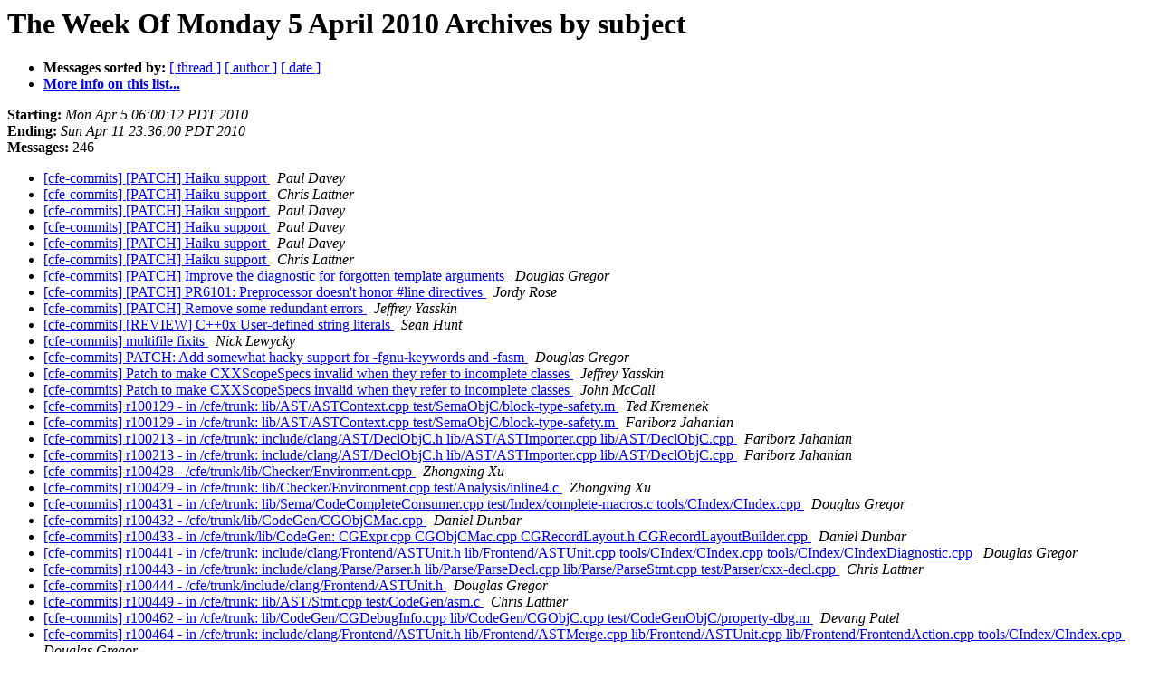

--- FILE ---
content_type: text/html
request_url: https://lists.llvm.org/pipermail/cfe-commits/Week-of-Mon-20100405/subject.html
body_size: 7818
content:
<!DOCTYPE HTML PUBLIC "-//W3C//DTD HTML 4.01 Transitional//EN">
<HTML>
  <HEAD>
     <title>The cfe-commits The Week Of Monday 5 April 2010 Archive by subject</title>
     <META NAME="robots" CONTENT="noindex,follow">
     <META http-equiv="Content-Type" content="text/html; charset=utf-8">
  </HEAD>
  <BODY BGCOLOR="#ffffff">
      <a name="start"></A>
      <h1>The Week Of Monday 5 April 2010 Archives by subject</h1>
      <ul>
         <li> <b>Messages sorted by:</b>
	        <a href="thread.html#start">[ thread ]</a>
		
		<a href="author.html#start">[ author ]</a>
		<a href="date.html#start">[ date ]</a>

	     <li><b><a href="http://lists.llvm.org/cgi-bin/mailman/listinfo/cfe-commits">More info on this list...
                    </a></b></li>
      </ul>
      <p><b>Starting:</b> <i>Mon Apr  5 06:00:12 PDT 2010</i><br>
         <b>Ending:</b> <i>Sun Apr 11 23:36:00 PDT 2010</i><br>
         <b>Messages:</b> 246<p>
     <ul>

<LI><A HREF="029179.html">[cfe-commits] [PATCH] Haiku support
</A><A NAME="29179">&nbsp;</A>
<I>Paul Davey
</I>

<LI><A HREF="029183.html">[cfe-commits] [PATCH] Haiku support
</A><A NAME="29183">&nbsp;</A>
<I>Chris Lattner
</I>

<LI><A HREF="029201.html">[cfe-commits] [PATCH] Haiku support
</A><A NAME="29201">&nbsp;</A>
<I>Paul Davey
</I>

<LI><A HREF="029202.html">[cfe-commits] [PATCH] Haiku support
</A><A NAME="29202">&nbsp;</A>
<I>Paul Davey
</I>

<LI><A HREF="029204.html">[cfe-commits] [PATCH] Haiku support
</A><A NAME="29204">&nbsp;</A>
<I>Paul Davey
</I>

<LI><A HREF="029211.html">[cfe-commits] [PATCH] Haiku support
</A><A NAME="29211">&nbsp;</A>
<I>Chris Lattner
</I>

<LI><A HREF="029077.html">[cfe-commits] [PATCH] Improve the diagnostic for forgotten	template arguments
</A><A NAME="29077">&nbsp;</A>
<I>Douglas Gregor
</I>

<LI><A HREF="029197.html">[cfe-commits] [PATCH] PR6101: Preprocessor doesn't honor #line	directives
</A><A NAME="29197">&nbsp;</A>
<I>Jordy Rose
</I>

<LI><A HREF="029055.html">[cfe-commits] [PATCH] Remove some redundant errors
</A><A NAME="29055">&nbsp;</A>
<I>Jeffrey Yasskin
</I>

<LI><A HREF="029165.html">[cfe-commits] [REVIEW] C++0x User-defined string literals
</A><A NAME="29165">&nbsp;</A>
<I>Sean Hunt
</I>

<LI><A HREF="029171.html">[cfe-commits] multifile fixits
</A><A NAME="29171">&nbsp;</A>
<I>Nick Lewycky
</I>

<LI><A HREF="028992.html">[cfe-commits] PATCH: Add somewhat hacky support for	-fgnu-keywords	and -fasm
</A><A NAME="28992">&nbsp;</A>
<I>Douglas Gregor
</I>

<LI><A HREF="029108.html">[cfe-commits] Patch to make CXXScopeSpecs invalid when they	refer to incomplete classes
</A><A NAME="29108">&nbsp;</A>
<I>Jeffrey Yasskin
</I>

<LI><A HREF="029114.html">[cfe-commits] Patch to make CXXScopeSpecs invalid when	they	refer to incomplete classes
</A><A NAME="29114">&nbsp;</A>
<I>John McCall
</I>

<LI><A HREF="029016.html">[cfe-commits] r100129 - in /cfe/trunk: lib/AST/ASTContext.cpp	test/SemaObjC/block-type-safety.m
</A><A NAME="29016">&nbsp;</A>
<I>Ted Kremenek
</I>

<LI><A HREF="029034.html">[cfe-commits] r100129 - in /cfe/trunk: lib/AST/ASTContext.cpp	test/SemaObjC/block-type-safety.m
</A><A NAME="29034">&nbsp;</A>
<I>Fariborz Jahanian
</I>

<LI><A HREF="028993.html">[cfe-commits] r100213 - in /cfe/trunk:	include/clang/AST/DeclObjC.h	lib/AST/ASTImporter.cpp	lib/AST/DeclObjC.cpp
</A><A NAME="28993">&nbsp;</A>
<I>Fariborz Jahanian
</I>

<LI><A HREF="029059.html">[cfe-commits] r100213 - in /cfe/trunk:	include/clang/AST/DeclObjC.h	lib/AST/ASTImporter.cpp	lib/AST/DeclObjC.cpp
</A><A NAME="29059">&nbsp;</A>
<I>Fariborz Jahanian
</I>

<LI><A HREF="028990.html">[cfe-commits] r100428 - /cfe/trunk/lib/Checker/Environment.cpp
</A><A NAME="28990">&nbsp;</A>
<I>Zhongxing Xu
</I>

<LI><A HREF="028991.html">[cfe-commits] r100429 - in /cfe/trunk: lib/Checker/Environment.cpp	test/Analysis/inline4.c
</A><A NAME="28991">&nbsp;</A>
<I>Zhongxing Xu
</I>

<LI><A HREF="028994.html">[cfe-commits] r100431 - in /cfe/trunk: lib/Sema/CodeCompleteConsumer.cpp test/Index/complete-macros.c tools/CIndex/CIndex.cpp
</A><A NAME="28994">&nbsp;</A>
<I>Douglas Gregor
</I>

<LI><A HREF="028995.html">[cfe-commits] r100432 - /cfe/trunk/lib/CodeGen/CGObjCMac.cpp
</A><A NAME="28995">&nbsp;</A>
<I>Daniel Dunbar
</I>

<LI><A HREF="028996.html">[cfe-commits] r100433 - in /cfe/trunk/lib/CodeGen: CGExpr.cpp CGObjCMac.cpp CGRecordLayout.h CGRecordLayoutBuilder.cpp
</A><A NAME="28996">&nbsp;</A>
<I>Daniel Dunbar
</I>

<LI><A HREF="028997.html">[cfe-commits] r100441 - in /cfe/trunk: include/clang/Frontend/ASTUnit.h lib/Frontend/ASTUnit.cpp tools/CIndex/CIndex.cpp tools/CIndex/CIndexDiagnostic.cpp
</A><A NAME="28997">&nbsp;</A>
<I>Douglas Gregor
</I>

<LI><A HREF="028998.html">[cfe-commits] r100443 - in /cfe/trunk: include/clang/Parse/Parser.h lib/Parse/ParseDecl.cpp lib/Parse/ParseStmt.cpp test/Parser/cxx-decl.cpp
</A><A NAME="28998">&nbsp;</A>
<I>Chris Lattner
</I>

<LI><A HREF="028999.html">[cfe-commits] r100444 - /cfe/trunk/include/clang/Frontend/ASTUnit.h
</A><A NAME="28999">&nbsp;</A>
<I>Douglas Gregor
</I>

<LI><A HREF="029000.html">[cfe-commits] r100449 - in /cfe/trunk: lib/AST/Stmt.cpp	test/CodeGen/asm.c
</A><A NAME="29000">&nbsp;</A>
<I>Chris Lattner
</I>

<LI><A HREF="029001.html">[cfe-commits] r100462 - in /cfe/trunk: lib/CodeGen/CGDebugInfo.cpp lib/CodeGen/CGObjC.cpp test/CodeGenObjC/property-dbg.m
</A><A NAME="29001">&nbsp;</A>
<I>Devang Patel
</I>

<LI><A HREF="029002.html">[cfe-commits] r100464 - in /cfe/trunk: include/clang/Frontend/ASTUnit.h lib/Frontend/ASTMerge.cpp lib/Frontend/ASTUnit.cpp lib/Frontend/FrontendAction.cpp tools/CIndex/CIndex.cpp
</A><A NAME="29002">&nbsp;</A>
<I>Douglas Gregor
</I>

<LI><A HREF="029011.html">[cfe-commits] r100464 - in /cfe/trunk:	include/clang/Frontend/ASTUnit.h lib/Frontend/ASTMerge.cpp	lib/Frontend/ASTUnit.cpp lib/Frontend/FrontendAction.cpp	tools/CIndex/CIndex.cpp
</A><A NAME="29011">&nbsp;</A>
<I>Ted Kremenek
</I>

<LI><A HREF="029015.html">[cfe-commits] r100464 - in /cfe/trunk: include/clang/Frontend/ASTUnit.h lib/Frontend/ASTMerge.cpp lib/Frontend/ASTUnit.cpp lib/Frontend/FrontendAction.cpp tools/CIndex/CIndex.cpp
</A><A NAME="29015">&nbsp;</A>
<I>Douglas Gregor
</I>

<LI><A HREF="029003.html">[cfe-commits] r100469 - /cfe/trunk/test/Makefile
</A><A NAME="29003">&nbsp;</A>
<I>Jeffrey Yasskin
</I>

<LI><A HREF="029004.html">[cfe-commits] r100470 - in /cfe/trunk: include/clang/AST/PrettyPrinter.h lib/AST/TypePrinter.cpp lib/Sema/SemaCodeComplete.cpp test/Index/complete-enums.c
</A><A NAME="29004">&nbsp;</A>
<I>Douglas Gregor
</I>

<LI><A HREF="029005.html">[cfe-commits] r100474 - in /cfe/trunk/lib/CodeGen: CGExpr.cpp CGExprScalar.cpp CGObjCMac.cpp CGObjCRuntime.h CGValue.h
</A><A NAME="29005">&nbsp;</A>
<I>Daniel Dunbar
</I>

<LI><A HREF="029006.html">[cfe-commits] r100475 - /cfe/trunk/examples/wpa/clang-wpa.cpp
</A><A NAME="29006">&nbsp;</A>
<I>Douglas Gregor
</I>

<LI><A HREF="029007.html">[cfe-commits] r100476 - /cfe/trunk/examples/wpa/clang-wpa.cpp
</A><A NAME="29007">&nbsp;</A>
<I>Douglas Gregor
</I>

<LI><A HREF="029009.html">[cfe-commits] r100483 - /cfe/trunk/lib/Sema/SemaObjCProperty.cpp
</A><A NAME="29009">&nbsp;</A>
<I>Ted Kremenek
</I>

<LI><A HREF="029026.html">[cfe-commits] r100483 - /cfe/trunk/lib/Sema/SemaObjCProperty.cpp
</A><A NAME="29026">&nbsp;</A>
<I>Fariborz Jahanian
</I>

<LI><A HREF="029010.html">[cfe-commits] r100484 - in /cfe/trunk: lib/AST/ASTImporter.cpp lib/Frontend/FrontendAction.cpp lib/Frontend/PCHReader.cpp lib/Lex/Preprocessor.cpp tools/CIndex/CIndex.cpp
</A><A NAME="29010">&nbsp;</A>
<I>Chris Lattner
</I>

<LI><A HREF="029012.html">[cfe-commits] r100493 - /cfe/trunk/tools/driver/cc1_main.cpp
</A><A NAME="29012">&nbsp;</A>
<I>Chris Lattner
</I>

<LI><A HREF="029029.html">[cfe-commits] r100493 - /cfe/trunk/tools/driver/cc1_main.cpp
</A><A NAME="29029">&nbsp;</A>
<I>Douglas Gregor
</I>

<LI><A HREF="029032.html">[cfe-commits] r100493 - /cfe/trunk/tools/driver/cc1_main.cpp
</A><A NAME="29032">&nbsp;</A>
<I>Chris Lattner
</I>

<LI><A HREF="029037.html">[cfe-commits] r100493 - /cfe/trunk/tools/driver/cc1_main.cpp
</A><A NAME="29037">&nbsp;</A>
<I>Douglas Gregor
</I>

<LI><A HREF="029044.html">[cfe-commits] r100493 - /cfe/trunk/tools/driver/cc1_main.cpp
</A><A NAME="29044">&nbsp;</A>
<I>Chris Lattner
</I>

<LI><A HREF="029045.html">[cfe-commits] r100493 - /cfe/trunk/tools/driver/cc1_main.cpp
</A><A NAME="29045">&nbsp;</A>
<I>Douglas Gregor
</I>

<LI><A HREF="029046.html">[cfe-commits] r100493 - /cfe/trunk/tools/driver/cc1_main.cpp
</A><A NAME="29046">&nbsp;</A>
<I>Chris Lattner
</I>

<LI><A HREF="029047.html">[cfe-commits] r100493 - /cfe/trunk/tools/driver/cc1_main.cpp
</A><A NAME="29047">&nbsp;</A>
<I>Douglas Gregor
</I>

<LI><A HREF="029069.html">[cfe-commits] r100493 - /cfe/trunk/tools/driver/cc1_main.cpp
</A><A NAME="29069">&nbsp;</A>
<I>Chris Lattner
</I>

<LI><A HREF="029071.html">[cfe-commits] r100493 - /cfe/trunk/tools/driver/cc1_main.cpp
</A><A NAME="29071">&nbsp;</A>
<I>Chris Lattner
</I>

<LI><A HREF="029072.html">[cfe-commits] r100493 - /cfe/trunk/tools/driver/cc1_main.cpp
</A><A NAME="29072">&nbsp;</A>
<I>Douglas Gregor
</I>

<LI><A HREF="029013.html">[cfe-commits] r100496 - /cfe/trunk/lib/Sema/SemaObjCProperty.cpp
</A><A NAME="29013">&nbsp;</A>
<I>Ted Kremenek
</I>

<LI><A HREF="029027.html">[cfe-commits] r100496 - /cfe/trunk/lib/Sema/SemaObjCProperty.cpp
</A><A NAME="29027">&nbsp;</A>
<I>Fariborz Jahanian
</I>

<LI><A HREF="029041.html">[cfe-commits] r100496 - /cfe/trunk/lib/Sema/SemaObjCProperty.cpp
</A><A NAME="29041">&nbsp;</A>
<I>Ted Kremenek
</I>

<LI><A HREF="029014.html">[cfe-commits] r100498 - in /cfe/trunk: include/clang/Basic/Diagnostic.h include/clang/Frontend/ASTUnit.h include/clang/Frontend/CompilerInstance.h lib/Frontend/ASTMerge.cpp lib/Frontend/ASTUnit.cpp lib/Frontend/CompilerInstance.cpp lib/Frontend/FrontendAction.cpp tools/CIndex/CIndex.cpp tools/CIndex/CIndexCodeCompletion.cpp
</A><A NAME="29014">&nbsp;</A>
<I>Douglas Gregor
</I>

<LI><A HREF="029017.html">[cfe-commits] r100511 - /cfe/trunk/lib/CodeGen/CGExpr.cpp
</A><A NAME="29017">&nbsp;</A>
<I>Daniel Dunbar
</I>

<LI><A HREF="029018.html">[cfe-commits] r100512 -	/cfe/trunk/lib/CodeGen/CGRecordLayoutBuilder.cpp
</A><A NAME="29018">&nbsp;</A>
<I>Daniel Dunbar
</I>

<LI><A HREF="029019.html">[cfe-commits] r100513 - in /cfe/trunk/lib/CodeGen: CGExpr.cpp CGObjCMac.cpp CGRecordLayout.h CGRecordLayoutBuilder.cpp CGValue.h
</A><A NAME="29019">&nbsp;</A>
<I>Daniel Dunbar
</I>

<LI><A HREF="029020.html">[cfe-commits] r100514 - /cfe/trunk/examples/wpa/clang-wpa.cpp
</A><A NAME="29020">&nbsp;</A>
<I>Douglas Gregor
</I>

<LI><A HREF="029021.html">[cfe-commits] r100516 - /cfe/trunk/lib/Checker/BugReporter.cpp
</A><A NAME="29021">&nbsp;</A>
<I>Zhongxing Xu
</I>

<LI><A HREF="029022.html">[cfe-commits] r100518 - /cfe/trunk/examples/wpa/clang-wpa.cpp
</A><A NAME="29022">&nbsp;</A>
<I>Douglas Gregor
</I>

<LI><A HREF="029023.html">[cfe-commits] r100526 - in /cfe/trunk: lib/Parse/ParseExpr.cpp	test/Index/complete-exprs.c
</A><A NAME="29023">&nbsp;</A>
<I>Douglas Gregor
</I>

<LI><A HREF="029024.html">[cfe-commits] r100527 -	/cfe/trunk/test/Index/complete-objc-message.m
</A><A NAME="29024">&nbsp;</A>
<I>Douglas Gregor
</I>

<LI><A HREF="029028.html">[cfe-commits] r100528 - in /cfe/trunk: lib/Sema/SemaCodeComplete.cpp test/Index/complete-objc-message.m
</A><A NAME="29028">&nbsp;</A>
<I>Douglas Gregor
</I>

<LI><A HREF="029030.html">[cfe-commits] r100528 - in /cfe/trunk:	lib/Sema/SemaCodeComplete.cpp test/Index/complete-objc-message.m
</A><A NAME="29030">&nbsp;</A>
<I>Fariborz Jahanian
</I>

<LI><A HREF="029038.html">[cfe-commits] r100528 - in /cfe/trunk:	lib/Sema/SemaCodeComplete.cpp test/Index/complete-objc-message.m
</A><A NAME="29038">&nbsp;</A>
<I>Douglas Gregor
</I>

<LI><A HREF="029031.html">[cfe-commits] r100529 - in /cfe/trunk: include/clang/Driver/Tool.h lib/Driver/Driver.cpp lib/Driver/Tools.h
</A><A NAME="29031">&nbsp;</A>
<I>Daniel Dunbar
</I>

<LI><A HREF="029033.html">[cfe-commits] r100533 - in /cfe/trunk: lib/AST/ASTContext.cpp test/SemaObjC/block-type-safety.m
</A><A NAME="29033">&nbsp;</A>
<I>Fariborz Jahanian
</I>

<LI><A HREF="029035.html">[cfe-commits] r100534 - /cfe/trunk/lib/CodeGen/TargetInfo.cpp
</A><A NAME="29035">&nbsp;</A>
<I>Chris Lattner
</I>

<LI><A HREF="029036.html">[cfe-commits] r100535 - in /cfe/trunk: include/clang/AST/ExternalASTSource.h include/clang/Frontend/PCHReader.h lib/Frontend/PCHReader.cpp lib/Sema/SemaCodeComplete.cpp test/Index/Inputs/complete-pch.h test/Index/complete-pch.m
</A><A NAME="29036">&nbsp;</A>
<I>Douglas Gregor
</I>

<LI><A HREF="029039.html">[cfe-commits] r100536 - /cfe/trunk/docs/Block-ABI-Apple.txt
</A><A NAME="29039">&nbsp;</A>
<I>Blaine Garst
</I>

<LI><A HREF="029040.html">[cfe-commits] r100537 - in /cfe/trunk: lib/Frontend/CodeGenAction.cpp tools/driver/cc1_main.cpp
</A><A NAME="29040">&nbsp;</A>
<I>Chris Lattner
</I>

<LI><A HREF="029042.html">[cfe-commits] r100543 - in /cfe/trunk: include/clang/Basic/DiagnosticFrontendKinds.td lib/Frontend/CodeGenAction.cpp
</A><A NAME="29042">&nbsp;</A>
<I>Chris Lattner
</I>

<LI><A HREF="029043.html">[cfe-commits] r100545 - /cfe/trunk/test/CodeGen/asm-errors.c
</A><A NAME="29043">&nbsp;</A>
<I>Chris Lattner
</I>

<LI><A HREF="029048.html">[cfe-commits] r100545 - /cfe/trunk/test/CodeGen/asm-errors.c
</A><A NAME="29048">&nbsp;</A>
<I>Douglas Gregor
</I>

<LI><A HREF="029049.html">[cfe-commits] r100548 - in /cfe/trunk: lib/Sema/SemaCodeComplete.cpp test/Index/complete-objc-message-id.m
</A><A NAME="29049">&nbsp;</A>
<I>Douglas Gregor
</I>

<LI><A HREF="029050.html">[cfe-commits] r100551 - /cfe/trunk/tools/scan-build/ccc-analyzer
</A><A NAME="29050">&nbsp;</A>
<I>Ted Kremenek
</I>

<LI><A HREF="029051.html">[cfe-commits] r100555 - in /cfe/trunk: lib/Sema/SemaCodeComplete.cpp test/CodeCompletion/macros.c
</A><A NAME="29051">&nbsp;</A>
<I>Douglas Gregor
</I>

<LI><A HREF="029052.html">[cfe-commits] r100557 - in /cfe/trunk: lib/Sema/SemaCodeComplete.cpp test/CodeCompletion/ordinary-name.cpp test/Index/complete-at-directives.m test/Index/complete-at-exprstmt.m
</A><A NAME="29052">&nbsp;</A>
<I>Douglas Gregor
</I>

<LI><A HREF="029053.html">[cfe-commits] r100558 - in /cfe/trunk: lib/Sema/SemaCodeComplete.cpp test/CodeCompletion/call.cpp
</A><A NAME="29053">&nbsp;</A>
<I>Douglas Gregor
</I>

<LI><A HREF="029054.html">[cfe-commits] r100562 - in /cfe/trunk: include/clang/AST/Decl.h include/clang/AST/DeclAccessPair.h include/clang/AST/DeclCXX.h include/clang/AST/DependentDiagnostic.h include/clang/AST/Expr.h include/clang/AST/UnresolvedSet.h lib/AST/Decl.cpp lib/AST/Expr.cpp lib/Sema/Lookup.h lib/Sema/Sema.h lib/Sema/SemaAccess.cpp lib/Sema/SemaExpr.cpp lib/Sema/SemaOverload.cpp lib/Sema/SemaType.cpp test/CXX/class.access/class.protected/p1.cpp
</A><A NAME="29054">&nbsp;</A>
<I>John McCall
</I>

<LI><A HREF="029056.html">[cfe-commits] r100570 - in /cfe/trunk: lib/Checker/MemRegion.cpp test/Analysis/misc-ps-region-store.m
</A><A NAME="29056">&nbsp;</A>
<I>Ted Kremenek
</I>

<LI><A HREF="029057.html">[cfe-commits] r100574 - in /cfe/trunk: include/clang/Basic/DiagnosticSemaKinds.td lib/Sema/SemaStmt.cpp test/Sema/unused-expr.c
</A><A NAME="29057">&nbsp;</A>
<I>John McCall
</I>

<LI><A HREF="029058.html">[cfe-commits] r100577 - in /cfe/trunk: lib/Parse/ParseObjc.cpp lib/Sema/SemaDecl.cpp test/SemaObjC/ivar-in-class-extension-error.m test/SemaObjC/ivar-in-class-extension.m
</A><A NAME="29058">&nbsp;</A>
<I>Fariborz Jahanian
</I>

<LI><A HREF="029060.html">[cfe-commits] r100582 - in /cfe/trunk: lib/Sema/SemaObjCProperty.cpp test/SemaObjC/synthesized-ivar.m
</A><A NAME="29060">&nbsp;</A>
<I>Fariborz Jahanian
</I>

<LI><A HREF="029061.html">[cfe-commits] r100583 - in /cfe/trunk/lib/Sema: Sema.h	SemaObjCProperty.cpp
</A><A NAME="29061">&nbsp;</A>
<I>Fariborz Jahanian
</I>

<LI><A HREF="029062.html">[cfe-commits] r100587 - in /cfe/trunk: include/clang/Parse/Action.h lib/Parse/ParseObjc.cpp lib/Sema/CodeCompleteConsumer.cpp lib/Sema/Sema.h lib/Sema/SemaCodeComplete.cpp test/Index/complete-method-decls.m
</A><A NAME="29062">&nbsp;</A>
<I>Douglas Gregor
</I>

<LI><A HREF="029065.html">[cfe-commits] r100587 - in /cfe/trunk:	include/clang/Parse/Action.h lib/Parse/ParseObjc.cpp	lib/Sema/CodeCompleteConsumer.cpp lib/Sema/Sema.h	lib/Sema/SemaCodeComplete.cpp test/Index/complete-method-decls.m
</A><A NAME="29065">&nbsp;</A>
<I>Fariborz Jahanian
</I>

<LI><A HREF="029063.html">[cfe-commits] r100588 - in /cfe/trunk: include/clang/Basic/DiagnosticSemaKinds.td test/Parser/objc-init.m test/SemaObjC/blocks.m test/SemaObjC/invalid-objc-decls-1.m test/SemaObjC/method-bad-param.m
</A><A NAME="29063">&nbsp;</A>
<I>Fariborz Jahanian
</I>

<LI><A HREF="029064.html">[cfe-commits] r100589 - in /cfe/trunk: test/Index/invalid-code-rdar_7833619.m tools/CIndex/CIndex.cpp
</A><A NAME="29064">&nbsp;</A>
<I>Ted Kremenek
</I>

<LI><A HREF="029066.html">[cfe-commits] r100593 - in /cfe/trunk: include/clang/Basic/DiagnosticSemaKinds.td lib/Sema/SemaAccess.cpp lib/Sema/SemaExprCXX.cpp test/CXX/class.access/p4.cpp
</A><A NAME="29066">&nbsp;</A>
<I>John McCall
</I>

<LI><A HREF="029067.html">[cfe-commits] r100594 - in /cfe/trunk: lib/Checker/Store.cpp test/Analysis/misc-ps-region-store.m
</A><A NAME="29067">&nbsp;</A>
<I>Ted Kremenek
</I>

<LI><A HREF="029068.html">[cfe-commits] r100595 - in /cfe/trunk: lib/Sema/SemaChecking.cpp	test/Sema/compare.c
</A><A NAME="29068">&nbsp;</A>
<I>John McCall
</I>

<LI><A HREF="029070.html">[cfe-commits] r100600 - /cfe/trunk/include/clang/Parse/DeclSpec.h
</A><A NAME="29070">&nbsp;</A>
<I>Jeffrey Yasskin
</I>

<LI><A HREF="029073.html">[cfe-commits] r100603 -	/cfe/trunk/www/analyzer/latest_checker.html.incl
</A><A NAME="29073">&nbsp;</A>
<I>Ted Kremenek
</I>

<LI><A HREF="029074.html">[cfe-commits] r100604 - /cfe/trunk/include/clang/AST/Expr.h
</A><A NAME="29074">&nbsp;</A>
<I>Zhongxing Xu
</I>

<LI><A HREF="029075.html">[cfe-commits] r100608 - /cfe/trunk/lib/CodeGen/CGStmt.cpp
</A><A NAME="29075">&nbsp;</A>
<I>Chris Lattner
</I>

<LI><A HREF="029076.html">[cfe-commits] r100613 - in /cfe/trunk: lib/CodeGen/CGBuiltin.cpp	test/CodeGen/libcalls.c
</A><A NAME="29076">&nbsp;</A>
<I>John McCall
</I>

<LI><A HREF="029078.html">[cfe-commits] r100633 - in /cfe/trunk/lib/Sema: Sema.h	SemaDeclCXX.cpp
</A><A NAME="29078">&nbsp;</A>
<I>Douglas Gregor
</I>

<LI><A HREF="029079.html">[cfe-commits] r100635 - in /cfe/trunk: include/clang/Basic/DiagnosticSemaKinds.td lib/Sema/SemaDeclCXX.cpp lib/Sema/SemaTemplateInstantiateDecl.cpp test/CXX/class.access/class.friend/p2-cxx03.cpp test/CXX/class.access/class.friend/p3-cxx0x.cpp test/CXX/class/class.friend/p2.cpp test/CXX/dcl.dcl/dcl.spec/dcl.type/dcl.type.elab/p3.cpp test/CXX/temp/temp.decls/temp.friend/p3.cpp test/Parser/cxx-friend.cpp
</A><A NAME="29079">&nbsp;</A>
<I>Douglas Gregor
</I>

<LI><A HREF="029080.html">[cfe-commits] r100674 -	/cfe/trunk/test/Preprocessor/expr_usual_conversions.c
</A><A NAME="29080">&nbsp;</A>
<I>Chris Lattner
</I>

<LI><A HREF="029081.html">[cfe-commits] r100675 - in /cfe/trunk: include/clang/Basic/Diagnostic.h lib/Basic/Diagnostic.cpp lib/Frontend/CompilerInstance.cpp test/ASTMerge/category.m test/ASTMerge/enum.c test/ASTMerge/function.c test/ASTMerge/interface.m test/ASTMerge/property.m test/ASTMerge/struct.c test/ASTMerge/typedef.c test/ASTMerge/var.c test/Analysis/nil-receiver-undefined-larger-than-voidptr-ret.m test/Rewriter/dllimport-typedef.c test/Rewriter/missing-dllimport.c
</A><A NAME="29081">&nbsp;</A>
<I>Chris Lattner
</I>

<LI><A HREF="029083.html">[cfe-commits] r100675 - in /cfe/trunk:	include/clang/Basic/Diagnostic.h lib/Basic/Diagnostic.cpp	lib/Frontend/CompilerInstance.cpp test/ASTMerge/category.m	test/ASTMerge/enum.c test/ASTMerge/function.c	test/ASTMerge/interface.m test/ASTMerge/property.m	test/ASTMerge/struct.c test/ASTMerge/typedef.c test/ASTMerge/var.c	test/Analysis/nil-receiver-undefined-larger-than-voidptr-ret.m	test/Rewriter/dllimport-typedef.c test/Rewriter/missing-dllimport.c
</A><A NAME="29083">&nbsp;</A>
<I>Fariborz Jahanian
</I>

<LI><A HREF="029082.html">[cfe-commits] r100676 - in /cfe/trunk: lib/AST/Expr.cpp	test/Sema/warn-unused-value.c
</A><A NAME="29082">&nbsp;</A>
<I>Ted Kremenek
</I>

<LI><A HREF="029084.html">[cfe-commits] r100684 - in /cfe/trunk: include/clang/Basic/Diagnostic.h include/clang/Basic/DiagnosticCommonKinds.td lib/Basic/Diagnostic.cpp
</A><A NAME="29084">&nbsp;</A>
<I>Chris Lattner
</I>

<LI><A HREF="029085.html">[cfe-commits] r100686 - in /cfe/trunk/lib/Sema: Sema.h SemaExpr.cpp
</A><A NAME="29085">&nbsp;</A>
<I>Douglas Gregor
</I>

<LI><A HREF="029086.html">[cfe-commits] r100687 - in /cfe/trunk: include/clang/Basic/Diagnostic.h include/clang/Driver/CC1Options.td include/clang/Frontend/DiagnosticOptions.h lib/Basic/Diagnostic.cpp lib/Frontend/CompilerInvocation.cpp lib/Frontend/Warnings.cpp
</A><A NAME="29086">&nbsp;</A>
<I>Chris Lattner
</I>

<LI><A HREF="029087.html">[cfe-commits] r100689 - in /cfe/trunk: docs/UsersManual.html include/clang/Driver/Options.td lib/Driver/Tools.cpp
</A><A NAME="29087">&nbsp;</A>
<I>Chris Lattner
</I>

<LI><A HREF="029101.html">[cfe-commits] r100689 - in /cfe/trunk: docs/UsersManual.html	include/clang/Driver/Options.td lib/Driver/Tools.cpp
</A><A NAME="29101">&nbsp;</A>
<I>Daniel Dunbar
</I>

<LI><A HREF="029102.html">[cfe-commits] r100689 - in /cfe/trunk: docs/UsersManual.html	include/clang/Driver/Options.td lib/Driver/Tools.cpp
</A><A NAME="29102">&nbsp;</A>
<I>Chris Lattner
</I>

<LI><A HREF="029107.html">[cfe-commits] r100689 - in /cfe/trunk: docs/UsersManual.html	include/clang/Driver/Options.td lib/Driver/Tools.cpp
</A><A NAME="29107">&nbsp;</A>
<I>Daniel Dunbar
</I>

<LI><A HREF="029111.html">[cfe-commits] r100689 - in /cfe/trunk: docs/UsersManual.html	include/clang/Driver/Options.td lib/Driver/Tools.cpp
</A><A NAME="29111">&nbsp;</A>
<I>Ted Kremenek
</I>

<LI><A HREF="029112.html">[cfe-commits] r100689 - in /cfe/trunk: docs/UsersManual.html	include/clang/Driver/Options.td lib/Driver/Tools.cpp
</A><A NAME="29112">&nbsp;</A>
<I>Chris Lattner
</I>

<LI><A HREF="029113.html">[cfe-commits] r100689 - in /cfe/trunk: docs/UsersManual.html	include/clang/Driver/Options.td lib/Driver/Tools.cpp
</A><A NAME="29113">&nbsp;</A>
<I>Eli Friedman
</I>

<LI><A HREF="029123.html">[cfe-commits] r100689 - in /cfe/trunk: docs/UsersManual.html	include/clang/Driver/Options.td lib/Driver/Tools.cpp
</A><A NAME="29123">&nbsp;</A>
<I>Chris Lattner
</I>

<LI><A HREF="029088.html">[cfe-commits] r100704 - /cfe/trunk/lib/Sema/SemaOverload.h
</A><A NAME="29088">&nbsp;</A>
<I>Sean Hunt
</I>

<LI><A HREF="029089.html">[cfe-commits] r100707 - /cfe/trunk/lib/Sema/SemaDeclCXX.cpp
</A><A NAME="29089">&nbsp;</A>
<I>Sean Hunt
</I>

<LI><A HREF="029090.html">[cfe-commits] r100708 - in /cfe/trunk: lib/Frontend/CompilerInvocation.cpp lib/Frontend/FrontendActions.cpp lib/Frontend/LangStandards.cpp lib/Frontend/PCHWriterDecl.cpp lib/Headers/nmmintrin.h test/Sema/attr-section.c test/Sema/warn-missing-braces.c test/SemaCXX/warn-weak-vtables.cpp www/clang_video-05-25-2007.html www/clang_video-07-25-2007.html www/menu.css
</A><A NAME="29090">&nbsp;</A>
<I>Chris Lattner
</I>

<LI><A HREF="029091.html">[cfe-commits] r100711 - /cfe/trunk/include/clang/Basic/Builtins.def
</A><A NAME="29091">&nbsp;</A>
<I>Eric Christopher
</I>

<LI><A HREF="029092.html">[cfe-commits] r100716 - /cfe/trunk/lib/Sema/SemaDeclCXX.cpp
</A><A NAME="29092">&nbsp;</A>
<I>Sean Hunt
</I>

<LI><A HREF="029093.html">[cfe-commits] r100718 - /cfe/trunk/tools/driver/cc1_main.cpp
</A><A NAME="29093">&nbsp;</A>
<I>Chris Lattner
</I>

<LI><A HREF="029094.html">[cfe-commits] r100722 - in /cfe/trunk: lib/Parse/ParseDecl.cpp lib/Parse/Parser.cpp lib/Sema/SemaDecl.cpp lib/Sema/SemaType.cpp test/SemaCXX/nested-name-spec.cpp test/SemaTemplate/explicit-specialization-member.cpp
</A><A NAME="29094">&nbsp;</A>
<I>Jeffrey Yasskin
</I>

<LI><A HREF="029095.html">[cfe-commits] r100729 - in /cfe/trunk: include/clang/AST/TemplateName.h include/clang/Basic/DiagnosticSemaKinds.td lib/AST/TemplateName.cpp lib/Sema/SemaTemplate.cpp test/CXX/basic/basic.lookup/basic.lookup.unqual/p7.cpp test/SemaTemplate/temp_arg_type.cpp
</A><A NAME="29095">&nbsp;</A>
<I>Jeffrey Yasskin
</I>

<LI><A HREF="029096.html">[cfe-commits] r100730 -	/cfe/trunk/lib/Sema/AnalysisBasedWarnings.cpp
</A><A NAME="29096">&nbsp;</A>
<I>Ted Kremenek
</I>

<LI><A HREF="029098.html">[cfe-commits] r100730	-	/cfe/trunk/lib/Sema/AnalysisBasedWarnings.cpp
</A><A NAME="29098">&nbsp;</A>
<I>John McCall
</I>

<LI><A HREF="029110.html">[cfe-commits] r100730 -	/cfe/trunk/lib/Sema/AnalysisBasedWarnings.cpp
</A><A NAME="29110">&nbsp;</A>
<I>Ted Kremenek
</I>

<LI><A HREF="029097.html">[cfe-commits] r100732 - /cfe/trunk/lib/Sema/SemaOverload.cpp
</A><A NAME="29097">&nbsp;</A>
<I>John McCall
</I>

<LI><A HREF="029099.html">[cfe-commits] r100733 - /cfe/trunk/lib/Frontend/CodeGenAction.cpp
</A><A NAME="29099">&nbsp;</A>
<I>Chris Lattner
</I>

<LI><A HREF="029100.html">[cfe-commits] r100734 - in /cfe/trunk: include/clang/Parse/Action.h lib/Parse/ParseObjc.cpp lib/Sema/Sema.h lib/Sema/SemaDeclObjC.cpp lib/Sema/SemaExprObjC.cpp test/SemaObjC/objc-cstyle-args-in-methods.m
</A><A NAME="29100">&nbsp;</A>
<I>Fariborz Jahanian
</I>

<LI><A HREF="029103.html">[cfe-commits] r100745 - in /cfe/trunk/lib/CodeGen: CGExpr.cpp CGObjCMac.cpp CGRecordLayout.h CGRecordLayoutBuilder.cpp CGValue.h
</A><A NAME="29103">&nbsp;</A>
<I>Daniel Dunbar
</I>

<LI><A HREF="029104.html">[cfe-commits] r100746 - in /cfe/trunk: include/clang/AST/ASTContext.h lib/AST/RecordLayoutBuilder.cpp lib/Frontend/ASTConsumers.cpp
</A><A NAME="29104">&nbsp;</A>
<I>Daniel Dunbar
</I>

<LI><A HREF="029105.html">[cfe-commits] r100747 - in /cfe/trunk: include/clang/Basic/LangOptions.h include/clang/Driver/CC1Options.td include/clang/Frontend/ASTConsumers.h include/clang/Frontend/FrontendActions.h include/clang/Frontend/FrontendOptions.h lib/Frontend/ASTConsumers.cpp lib/Frontend/CompilerInvocation.cpp lib/Frontend/FrontendActions.cpp lib/Sema/ParseAST.cpp tools/driver/cc1_main.cpp
</A><A NAME="29105">&nbsp;</A>
<I>Daniel Dunbar
</I>

<LI><A HREF="029106.html">[cfe-commits] r100747 - in /cfe/trunk: include/clang/Basic/LangOptions.h include/clang/Driver/CC1Options.td include/clang/Frontend/ASTConsumers.h include/clang/Frontend/FrontendActions.h include/clang/Frontend/FrontendOptions.h lib/Frontend/ASTConsumers.cpp lib/Frontend/CompilerInvocation.cpp lib/Frontend/FrontendActions.cpp lib/Sema/ParseAST.cpp tools/driver/cc1_main.cpp
</A><A NAME="29106">&nbsp;</A>
<I>Anders Carlsson
</I>

<LI><A HREF="029109.html">[cfe-commits] r100750 -	/cfe/trunk/lib/Sema/AnalysisBasedWarnings.cpp
</A><A NAME="29109">&nbsp;</A>
<I>Ted Kremenek
</I>

<LI><A HREF="029115.html">[cfe-commits] r100753 - in /cfe/trunk: include/clang/AST/Decl.h include/clang/AST/DeclFriend.h include/clang/AST/DeclTemplate.h lib/AST/Decl.cpp lib/Sema/Sema.h lib/Sema/SemaDecl.cpp lib/Sema/SemaDeclCXX.cpp lib/Sema/SemaTemplate.cpp lib/Sema/SemaTemplateInstantiateDecl.cpp test/CXX/temp/temp.decls/temp.friend/p1.cpp
</A><A NAME="29115">&nbsp;</A>
<I>John McCall
</I>

<LI><A HREF="029116.html">[cfe-commits] r100753 - in /cfe/trunk: include/clang/AST/Decl.h	include/clang/AST/DeclFriend.h	include/clang/AST/DeclTemplate.h lib/AST/Decl.cpp	lib/Sema/Sema.h lib/Sema/SemaDecl.cpp	lib/Sema/SemaDeclCXX.cpp lib/Sema/SemaTemplate.cpp	lib/Sema/SemaTemplateInstantiateDecl.cpp	test/CXX/temp/temp.decls/temp.friend/p1.cpp
</A><A NAME="29116">&nbsp;</A>
<I>Douglas Gregor
</I>

<LI><A HREF="029130.html">[cfe-commits] r100753 - in /cfe/trunk: include/clang/AST/Decl.h	include/clang/AST/DeclFriend.h	include/clang/AST/DeclTemplate.h lib/AST/Decl.cpp	lib/Sema/Sema.h lib/Sema/SemaDecl.cpp	lib/Sema/SemaDeclCXX.cpp lib/Sema/SemaTemplate.cpp	lib/Sema/SemaTemplateInstantiateDecl.cpp	test/CXX/temp/temp.decls/temp.friend/p1.cpp
</A><A NAME="29130">&nbsp;</A>
<I>John McCall
</I>

<LI><A HREF="029131.html">[cfe-commits] r100753 - in /cfe/trunk: include/clang/AST/Decl.h	include/clang/AST/DeclFriend.h	include/clang/AST/DeclTemplate.h lib/AST/Decl.cpp	lib/Sema/Sema.h lib/Sema/SemaDecl.cpp	lib/Sema/SemaDeclCXX.cpp lib/Sema/SemaTemplate.cpp	lib/Sema/SemaTemplateInstantiateDecl.cpp	test/CXX/temp/temp.decls/temp.friend/p1.cpp
</A><A NAME="29131">&nbsp;</A>
<I>Douglas Gregor
</I>

<LI><A HREF="029132.html">[cfe-commits] r100753 - in /cfe/trunk: include/clang/AST/Decl.h include/clang/AST/DeclFriend.h	include/clang/AST/DeclTemplate.h lib/AST/Decl.cpp	lib/Sema/Sema.h lib/Sema/SemaDecl.cpp lib/Sema/SemaDeclCXX.cpp lib/Sema/SemaTemplate.cpp lib/Sema/SemaTemplateInstantiateDecl.cpp test/CXX/temp/temp.decls/temp.friend/p1.cpp
</A><A NAME="29132">&nbsp;</A>
<I>Douglas Gregor
</I>

<LI><A HREF="029117.html">[cfe-commits] r100770 - /cfe/trunk/lib/Driver/Tools.cpp
</A><A NAME="29117">&nbsp;</A>
<I>Benjamin Kramer
</I>

<LI><A HREF="029118.html">[cfe-commits] r100772 - in /cfe/trunk: lib/CodeGen/CGRTTI.cpp lib/CodeGen/CGVtable.cpp lib/CodeGen/CodeGenModule.cpp test/CodeGenCXX/rtti-fundamental.cpp
</A><A NAME="29118">&nbsp;</A>
<I>Douglas Gregor
</I>

<LI><A HREF="029119.html">[cfe-commits] r100773 - /cfe/trunk/tools/CIndex/CIndexUSRs.cpp
</A><A NAME="29119">&nbsp;</A>
<I>Benjamin Kramer
</I>

<LI><A HREF="029120.html">[cfe-commits] r100775 - /cfe/trunk/lib/CodeGen/CodeGenModule.h
</A><A NAME="29120">&nbsp;</A>
<I>Douglas Gregor
</I>

<LI><A HREF="029121.html">[cfe-commits] r100776 - /cfe/trunk/lib/CodeGen/CGVtable.cpp
</A><A NAME="29121">&nbsp;</A>
<I>Anders Carlsson
</I>

<LI><A HREF="029124.html">[cfe-commits] r100778 - in /cfe/trunk: clang.xcodeproj/project.pbxproj lib/CodeGen/CGVTables.cpp lib/CodeGen/CGVTables.h lib/CodeGen/CGVtable.cpp lib/CodeGen/CGVtable.h lib/CodeGen/CMakeLists.txt lib/CodeGen/CodeGenModule.h lib/CodeGen/Mangle.cpp
</A><A NAME="29124">&nbsp;</A>
<I>Anders Carlsson
</I>

<LI><A HREF="029122.html">[cfe-commits] r100779 - in /cfe/trunk: include/clang/Parse/ lib/Frontend/ lib/Parse/ lib/Sema/ test/CXX/temp/temp.spec/temp.explicit/ test/SemaCXX/ test/SemaTemplate/
</A><A NAME="29122">&nbsp;</A>
<I>Jeffrey Yasskin
</I>

<LI><A HREF="029125.html">[cfe-commits] r100784 - /cfe/trunk/include/clang/AST/DeclTemplate.h
</A><A NAME="29125">&nbsp;</A>
<I>John McCall
</I>

<LI><A HREF="029126.html">[cfe-commits] r100785 -	/cfe/trunk/include/clang/Basic/DiagnosticGroups.td
</A><A NAME="29126">&nbsp;</A>
<I>Ted Kremenek
</I>

<LI><A HREF="029127.html">[cfe-commits] r100786 - in /cfe/trunk: include/clang/Basic/DiagnosticGroups.td test/Sema/warn-unused-function.c test/Sema/warn-unused-value.c
</A><A NAME="29127">&nbsp;</A>
<I>Ted Kremenek
</I>

<LI><A HREF="029128.html">[cfe-commits] r100788 - /cfe/trunk/lib/AST/ASTContext.cpp
</A><A NAME="29128">&nbsp;</A>
<I>Fariborz Jahanian
</I>

<LI><A HREF="029129.html">[cfe-commits] r100790 - in /cfe/trunk: lib/Sema/SemaTemplateInstantiateDecl.cpp test/SemaCXX/libstdcxx_is_pod_hack.cpp test/SemaCXX/libstdcxx_map_base_hack.cpp
</A><A NAME="29129">&nbsp;</A>
<I>Douglas Gregor
</I>

<LI><A HREF="029133.html">[cfe-commits] r100800 - in /cfe/trunk/lib/Sema: AnalysisBasedWarnings.cpp AnalysisBasedWarnings.h
</A><A NAME="29133">&nbsp;</A>
<I>Ted Kremenek
</I>

<LI><A HREF="029134.html">[cfe-commits] r100801 - /cfe/trunk/test/Sema/return.c
</A><A NAME="29134">&nbsp;</A>
<I>Ted Kremenek
</I>

<LI><A HREF="029135.html">[cfe-commits] r100803 - in /cfe/trunk: lib/Checker/UnixAPIChecker.cpp test/Analysis/unix-fns.c
</A><A NAME="29135">&nbsp;</A>
<I>Ted Kremenek
</I>

<LI><A HREF="029136.html">[cfe-commits] r100806 - in /cfe/trunk: lib/Sema/SemaTemplateInstantiateDecl.cpp test/CXX/temp/temp.decls/temp.friend/p1.cpp
</A><A NAME="29136">&nbsp;</A>
<I>John McCall
</I>

<LI><A HREF="029137.html">[cfe-commits] r100809 - in /cfe/trunk: lib/Sema/SemaDecl.cpp	test/SemaTemplate/temp_arg.cpp
</A><A NAME="29137">&nbsp;</A>
<I>Jeffrey Yasskin
</I>

<LI><A HREF="029138.html">[cfe-commits] r100810 - in /cfe/trunk: include/clang/Basic/DiagnosticGroups.td test/Sema/warn-unused-parameters.c test/SemaObjC/unused.m
</A><A NAME="29138">&nbsp;</A>
<I>Ted Kremenek
</I>

<LI><A HREF="029139.html">[cfe-commits] r100813 - in /cfe/trunk: include/clang/AST/DeclObjC.h lib/AST/ASTContext.cpp lib/AST/DeclObjC.cpp lib/Frontend/PCHReaderDecl.cpp lib/Frontend/PCHWriterDecl.cpp lib/Sema/SemaDeclObjC.cpp test/CodeGenObjC/encode-cstyle-method.m
</A><A NAME="29139">&nbsp;</A>
<I>Fariborz Jahanian
</I>

<LI><A HREF="029140.html">[cfe-commits] r100814 - in /cfe/trunk: include/clang/Basic/DiagnosticCommonKinds.td lib/Sema/SemaDecl.cpp test/Parser/cxx-class.cpp test/Parser/cxx-template-decl.cpp test/Sema/anonymous-struct-union.c test/Sema/decl-invalid.c test/Sema/declspec.c test/SemaCXX/anonymous-union.cpp test/SemaCXX/class.cpp test/SemaObjC/property-9.m test/SemaTemplate/template-decl-fail.cpp
</A><A NAME="29140">&nbsp;</A>
<I>Douglas Gregor
</I>

<LI><A HREF="029141.html">[cfe-commits] r100816 - /cfe/trunk/lib/Checker/UnixAPIChecker.cpp
</A><A NAME="29141">&nbsp;</A>
<I>Ted Kremenek
</I>

<LI><A HREF="029142.html">[cfe-commits] r100817 -	/cfe/trunk/include/clang/Basic/DiagnosticSemaKinds.td
</A><A NAME="29142">&nbsp;</A>
<I>Douglas Gregor
</I>

<LI><A HREF="029143.html">[cfe-commits] r100818 - in /cfe/trunk: include/clang/Analysis/Support/Optional.h lib/Checker/UnixAPIChecker.cpp
</A><A NAME="29143">&nbsp;</A>
<I>Ted Kremenek
</I>

<LI><A HREF="029144.html">[cfe-commits] r100827 -	/cfe/trunk/test/Sema/warn-unused-parameters.c
</A><A NAME="29144">&nbsp;</A>
<I>Ted Kremenek
</I>

<LI><A HREF="029145.html">[cfe-commits] r100832 - in /cfe/trunk: include/clang/Basic/ lib/Sema/ test/Analysis/ test/CXX/except/except.handle/ test/FixIt/ test/PCH/ test/Parser/ test/Sema/ test/SemaCXX/ test/SemaObjC/ test/SemaObjCXX/ test/SemaTemplate/
</A><A NAME="29145">&nbsp;</A>
<I>Douglas Gregor
</I>

<LI><A HREF="029146.html">[cfe-commits] r100836 - /cfe/trunk/www/cxx_compatibility.html
</A><A NAME="29146">&nbsp;</A>
<I>John McCall
</I>

<LI><A HREF="029147.html">[cfe-commits] r100864 - /cfe/trunk/test/PCH/pr4489.c
</A><A NAME="29147">&nbsp;</A>
<I>Daniel Dunbar
</I>

<LI><A HREF="029148.html">[cfe-commits] r100865 - in /cfe/trunk: include/clang/AST/DeclObjC.h lib/AST/ASTImporter.cpp lib/Frontend/PCHReaderDecl.cpp lib/Sema/SemaDeclObjC.cpp lib/Sema/SemaObjCProperty.cpp
</A><A NAME="29148">&nbsp;</A>
<I>Fariborz Jahanian
</I>

<LI><A HREF="029149.html">[cfe-commits] r100866 - in /cfe/trunk/lib: Basic/SourceManager.cpp	Frontend/PCHReader.cpp
</A><A NAME="29149">&nbsp;</A>
<I>Douglas Gregor
</I>

<LI><A HREF="029150.html">[cfe-commits] r100870 - in /cfe/trunk: lib/Sema/SemaDecl.cpp test/Sema/warn-unused-function.c
</A><A NAME="29150">&nbsp;</A>
<I>Chris Lattner
</I>

<LI><A HREF="029151.html">[cfe-commits] r100871 - in /cfe/trunk: lib/Sema/Sema.h lib/Sema/SemaTemplateInstantiate.cpp lib/Sema/SemaTemplateInstantiateDecl.cpp test/CXX/temp/temp.spec/temp.inst/p11.cpp
</A><A NAME="29151">&nbsp;</A>
<I>John McCall
</I>

<LI><A HREF="029152.html">[cfe-commits] r100872 - in /cfe/trunk: lib/Sema/Sema.cpp	test/SemaCXX/unused-functions.cpp
</A><A NAME="29152">&nbsp;</A>
<I>Douglas Gregor
</I>

<LI><A HREF="029153.html">[cfe-commits] r100873 - in /cfe/trunk: include/clang/Basic/ test/FixIt/ test/PCH/ test/Sema/ test/SemaObjC/
</A><A NAME="29153">&nbsp;</A>
<I>Douglas Gregor
</I>

<LI><A HREF="029154.html">[cfe-commits] r100878 - /cfe/trunk/lib/Sema/SemaDeclCXX.cpp
</A><A NAME="29154">&nbsp;</A>
<I>John McCall
</I>

<LI><A HREF="029155.html">[cfe-commits] r100880 - in /cfe/trunk: lib/Driver/ lib/Frontend/ test/CXX/class.access/ test/CXX/class.access/class.access.base/ test/CXX/class.access/class.access.nest/ test/CXX/class.access/class.friend/ test/CXX/class.access/class.protected/ test/CXX/class/class.local/ test/CXX/class/class.mfct/class.mfct.non-static/ test/CXX/conv/conv.mem/ test/CXX/dcl.dcl/basic.namespace/namespace.udecl/ test/CXX/dcl.decl/dcl.meaning/dcl.fct.default/ test/CXX/expr/expr.unary/expr.delete/ test/CXX/temp/temp.decls/temp.class.spec/t...
</A><A NAME="29155">&nbsp;</A>
<I>John McCall
</I>

<LI><A HREF="029162.html">[cfe-commits] r100880 - in /cfe/trunk: lib/Driver/	lib/Frontend/ test/CXX/class.access/	test/CXX/class.access/class.access.base/	test/CXX/class.access/class.access.nest/	test/CXX/class.access/class.friend/	test/CXX/class.access/class.protected/ test/CXX/class/class.local/	test/CXX/class/class.mfct/class.mfct.non-static/	test/CXX/conv/conv.mem/	test/CXX/dcl.dcl/basic.namespace/namespace.udecl/	test/CXX/dcl.decl/dcl.meaning/dcl.fct.default/	test/CXX/expr/expr.unary/expr.delete/	test/CXX/temp/temp.decls/temp.class.spec/t...
</A><A NAME="29162">&nbsp;</A>
<I>Chris Lattner
</I>

<LI><A HREF="029156.html">[cfe-commits] r100881 -	/cfe/trunk/include/clang/Driver/CC1Options.td
</A><A NAME="29156">&nbsp;</A>
<I>John McCall
</I>

<LI><A HREF="029157.html">[cfe-commits] r100882 - /cfe/trunk/lib/Driver/Tools.cpp
</A><A NAME="29157">&nbsp;</A>
<I>John McCall
</I>

<LI><A HREF="029158.html">[cfe-commits] r100887 -	/cfe/trunk/include/clang/Driver/CC1Options.td
</A><A NAME="29158">&nbsp;</A>
<I>Benjamin Kramer
</I>

<LI><A HREF="029159.html">[cfe-commits] r100890 - in /cfe/trunk: include/clang/Basic/DiagnosticSemaKinds.td lib/Sema/SemaExpr.cpp test/FixIt/fixit.c test/Sema/exprs.c
</A><A NAME="29159">&nbsp;</A>
<I>Ted Kremenek
</I>

<LI><A HREF="029161.html">[cfe-commits] r100890 - in /cfe/trunk:	include/clang/Basic/DiagnosticSemaKinds.td	lib/Sema/SemaExpr.cpp test/FixIt/fixit.c test/Sema/exprs.c
</A><A NAME="29161">&nbsp;</A>
<I>Chris Lattner
</I>

<LI><A HREF="029160.html">[cfe-commits] r100891 - in /cfe/trunk: include/clang/Analysis/Support/Optional.h lib/Checker/RegionStore.cpp lib/Checker/UnixAPIChecker.cpp
</A><A NAME="29160">&nbsp;</A>
<I>Ted Kremenek
</I>

<LI><A HREF="029163.html">[cfe-commits] r100900 - in /cfe/trunk: lib/Sema/SemaTemplate.cpp lib/Sema/SemaTemplateInstantiate.cpp test/CXX/temp/temp.spec/temp.explicit/p4.cpp
</A><A NAME="29163">&nbsp;</A>
<I>Douglas Gregor
</I>

<LI><A HREF="029164.html">[cfe-commits] r100903 - in /cfe/trunk: lib/Sema/SemaDeclObjC.cpp test/SemaObjCXX/linkage-spec.mm
</A><A NAME="29164">&nbsp;</A>
<I>Douglas Gregor
</I>

<LI><A HREF="029166.html">[cfe-commits] r100905 - in /cfe/trunk: lib/CodeGen/Mangle.cpp	test/CodeGenCXX/mangle.cpp
</A><A NAME="29166">&nbsp;</A>
<I>John McCall
</I>

<LI><A HREF="029167.html">[cfe-commits] r100907 - in /cfe/trunk/lib/CodeGen:	CodeGenModule.cpp Mangle.cpp Mangle.h
</A><A NAME="29167">&nbsp;</A>
<I>John McCall
</I>

<LI><A HREF="029168.html">[cfe-commits] r100909 - /cfe/trunk/lib/CodeGen/Mangle.cpp
</A><A NAME="29168">&nbsp;</A>
<I>John McCall
</I>

<LI><A HREF="029169.html">[cfe-commits] r100914 - /cfe/trunk/lib/Basic/SourceManager.cpp
</A><A NAME="29169">&nbsp;</A>
<I>Daniel Dunbar
</I>

<LI><A HREF="029170.html">[cfe-commits] r100915 - in /cfe/trunk: lib/Driver/ToolChains.cpp	test/Driver/darwin-ld.c
</A><A NAME="29170">&nbsp;</A>
<I>Daniel Dunbar
</I>

<LI><A HREF="029172.html">[cfe-commits] r100918 - /cfe/trunk/lib/CodeGen/CodeGenModule.cpp
</A><A NAME="29172">&nbsp;</A>
<I>Gabor Greif
</I>

<LI><A HREF="029173.html">[cfe-commits] r100919 - /cfe/trunk/lib/CodeGen/CodeGenModule.cpp
</A><A NAME="29173">&nbsp;</A>
<I>Gabor Greif
</I>

<LI><A HREF="029174.html">[cfe-commits] r100922 - in /cfe/trunk: include/clang/Basic/DiagnosticSemaKinds.td lib/Parse/ParseCXXInlineMethods.cpp lib/Parse/Parser.cpp lib/Sema/SemaDeclCXX.cpp test/SemaCXX/constructor-initializer.cpp test/SemaCXX/warn-reorder-ctor-initialization.cpp test/SemaTemplate/instantiate-member-initializers.cpp
</A><A NAME="29174">&nbsp;</A>
<I>John McCall
</I>

<LI><A HREF="029175.html">[cfe-commits] r100923 - in /cfe/trunk: include/clang/Basic/DiagnosticSemaKinds.td lib/Sema/SemaDeclCXX.cpp test/SemaCXX/class-base-member-init.cpp test/SemaCXX/constructor-initializer.cpp test/SemaCXX/warn-reorder-ctor-initialization.cpp
</A><A NAME="29175">&nbsp;</A>
<I>John McCall
</I>

<LI><A HREF="029176.html">[cfe-commits] r100924 - /cfe/trunk/lib/CodeGen/Mangle.cpp
</A><A NAME="29176">&nbsp;</A>
<I>John McCall
</I>

<LI><A HREF="029177.html">[cfe-commits] r100925 - in /cfe/trunk: include/clang/Basic/DiagnosticSemaKinds.td lib/Sema/SemaExprCXX.cpp test/SemaCXX/member-pointer.cpp test/SemaTemplate/instantiate-complete.cpp
</A><A NAME="29177">&nbsp;</A>
<I>Sebastian Redl
</I>

<LI><A HREF="029178.html">[cfe-commits] r100926 - /cfe/trunk/lib/CodeGen/CodeGenModule.cpp
</A><A NAME="29178">&nbsp;</A>
<I>Benjamin Kramer
</I>

<LI><A HREF="029180.html">[cfe-commits] r100928 - /cfe/trunk/lib/CodeGen/Mangle.cpp
</A><A NAME="29180">&nbsp;</A>
<I>Benjamin Kramer
</I>

<LI><A HREF="029181.html">[cfe-commits] r100930 - in /cfe/trunk: include/clang/Basic/DiagnosticDriverKinds.td include/clang/Driver/ToolChain.h lib/Driver/ToolChains.cpp lib/Driver/ToolChains.h lib/Driver/Tools.cpp test/Driver/darwin-objc-gc.m
</A><A NAME="29181">&nbsp;</A>
<I>Daniel Dunbar
</I>

<LI><A HREF="029182.html">[cfe-commits] r100931 - /cfe/trunk/test/Driver/darwin-ld.c
</A><A NAME="29182">&nbsp;</A>
<I>Daniel Dunbar
</I>

<LI><A HREF="029184.html">[cfe-commits] r100935 - in /cfe/trunk: lib/Driver/ToolChains.cpp	test/Driver/darwin-ld.c
</A><A NAME="29184">&nbsp;</A>
<I>Daniel Dunbar
</I>

<LI><A HREF="029185.html">[cfe-commits] r100938 - in /cfe/trunk: lib/CodeGen/CGExpr.cpp test/CodeGen/catch-undef-behavior.c
</A><A NAME="29185">&nbsp;</A>
<I>Chris Lattner
</I>

<LI><A HREF="029186.html">[cfe-commits] r100940 - in /cfe/trunk: lib/AST/RecordLayoutBuilder.cpp test/CodeGenCXX/vtable-layout.cpp
</A><A NAME="29186">&nbsp;</A>
<I>Anders Carlsson
</I>

<LI><A HREF="029187.html">[cfe-commits] r100942 - /cfe/trunk/lib/CodeGen/CGObjC.cpp
</A><A NAME="29187">&nbsp;</A>
<I>David Chisnall
</I>

<LI><A HREF="029190.html">[cfe-commits] r100942 - /cfe/trunk/lib/CodeGen/CGObjC.cpp
</A><A NAME="29190">&nbsp;</A>
<I>Chris Lattner
</I>

<LI><A HREF="029188.html">[cfe-commits] r100943 - in /cfe/trunk: include/clang/Driver/CC1Options.td lib/Frontend/CompilerInvocation.cpp test/Coverage/ast-printing.cpp
</A><A NAME="29188">&nbsp;</A>
<I>Anders Carlsson
</I>

<LI><A HREF="029189.html">[cfe-commits] r100945 - /cfe/trunk/lib/CodeGen/CGVTables.cpp
</A><A NAME="29189">&nbsp;</A>
<I>Anders Carlsson
</I>

<LI><A HREF="029191.html">[cfe-commits] r100946 - /cfe/trunk/lib/CodeGen/CGObjC.cpp
</A><A NAME="29191">&nbsp;</A>
<I>Chris Lattner
</I>

<LI><A HREF="029192.html">[cfe-commits] r100949 - in /cfe/trunk: lib/CodeGen/CGVTables.cpp test/CodeGenCXX/vtable-layout.cpp
</A><A NAME="29192">&nbsp;</A>
<I>Anders Carlsson
</I>

<LI><A HREF="029193.html">[cfe-commits] r100951 - /cfe/trunk/lib/AST/RecordLayoutBuilder.cpp
</A><A NAME="29193">&nbsp;</A>
<I>Anders Carlsson
</I>

<LI><A HREF="029194.html">[cfe-commits] r100952 - in /cfe/trunk: lib/AST/RecordLayoutBuilder.cpp test/CodeGenCXX/vtable-layout.cpp
</A><A NAME="29194">&nbsp;</A>
<I>Anders Carlsson
</I>

<LI><A HREF="029195.html">[cfe-commits] r100953 - /cfe/trunk/lib/CodeGen/CGVTables.cpp
</A><A NAME="29195">&nbsp;</A>
<I>Anders Carlsson
</I>

<LI><A HREF="029196.html">[cfe-commits] r100955 - /cfe/trunk/test/Driver/darwin-ld.c
</A><A NAME="29196">&nbsp;</A>
<I>Daniel Dunbar
</I>

<LI><A HREF="029198.html">[cfe-commits] r100956 - in /cfe/trunk: lib/Sema/SemaExprObjC.cpp test/SemaObjC/class-method-lookup.m test/SemaObjC/warn-selector-selection.m
</A><A NAME="29198">&nbsp;</A>
<I>Chris Lattner
</I>

<LI><A HREF="029199.html">[cfe-commits] r100957 - in /cfe/trunk/lib/Sema: Sema.h SemaExpr.cpp	SemaExprObjC.cpp
</A><A NAME="29199">&nbsp;</A>
<I>Chris Lattner
</I>

<LI><A HREF="029200.html">[cfe-commits] r100958 - in /cfe/trunk/lib/Sema: Sema.h SemaExpr.cpp	SemaExprObjC.cpp
</A><A NAME="29200">&nbsp;</A>
<I>Chris Lattner
</I>

<LI><A HREF="029203.html">[cfe-commits] r100959 - in /cfe/trunk: include/clang/Basic/DiagnosticParseKinds.td include/clang/Basic/DiagnosticSemaKinds.td include/clang/Parse/Action.h include/clang/Parse/Parser.h lib/Parse/ParseExpr.cpp lib/Parse/ParseInit.cpp lib/Parse/ParseObjc.cpp lib/Sema/Sema.h lib/Sema/SemaExpr.cpp lib/Sema/SemaExprObjC.cpp test/Parser/objc-quirks.m test/SemaObjC/call-super-2.m test/SemaObjC/super.m
</A><A NAME="29203">&nbsp;</A>
<I>Chris Lattner
</I>

<LI><A HREF="029205.html">[cfe-commits] r100962 -	/cfe/trunk/test/CodeGen/catch-undef-behavior.c
</A><A NAME="29205">&nbsp;</A>
<I>Benjamin Kramer
</I>

<LI><A HREF="029206.html">[cfe-commits] r100964 - /cfe/trunk/lib/Analysis/CFG.cpp
</A><A NAME="29206">&nbsp;</A>
<I>Ted Kremenek
</I>

<LI><A HREF="029207.html">[cfe-commits] r100965 - /cfe/trunk/lib/Analysis/CFG.cpp
</A><A NAME="29207">&nbsp;</A>
<I>Ted Kremenek
</I>

<LI><A HREF="029208.html">[cfe-commits] r100966 - in /cfe/trunk: lib/Analysis/CFG.cpp test/Analysis/misc-ps-region-store.m
</A><A NAME="29208">&nbsp;</A>
<I>Ted Kremenek
</I>

<LI><A HREF="029209.html">[cfe-commits] r100976 - in /cfe/trunk: include/clang/Basic/DiagnosticSemaKinds.td test/SemaObjC/super.m
</A><A NAME="29209">&nbsp;</A>
<I>Chris Lattner
</I>

<LI><A HREF="029210.html">[cfe-commits] r100982 - in /cfe/trunk/lib: Basic/Targets.cpp Driver/Tools.cpp Frontend/InitHeaderSearch.cpp
</A><A NAME="29210">&nbsp;</A>
<I>Chris Lattner
</I>

<LI><A HREF="029212.html">[cfe-commits] r100985 - in /cfe/trunk: lib/CodeGen/CGVTables.cpp test/CodeGenCXX/vtable-layout.cpp
</A><A NAME="29212">&nbsp;</A>
<I>Anders Carlsson
</I>

<LI><A HREF="029213.html">[cfe-commits] r100986 - /cfe/trunk/lib/CodeGen/CGVTT.cpp
</A><A NAME="29213">&nbsp;</A>
<I>Anders Carlsson
</I>

<LI><A HREF="029214.html">[cfe-commits] r100987 -	/cfe/trunk/www/analyzer/latest_checker.html.incl
</A><A NAME="29214">&nbsp;</A>
<I>Ted Kremenek
</I>

<LI><A HREF="029215.html">[cfe-commits] r100989 - in /cfe/trunk: include/clang-c/Index.h test/Index/load-exprs.c tools/CIndex/CIndex.cpp
</A><A NAME="29215">&nbsp;</A>
<I>Ted Kremenek
</I>

<LI><A HREF="029216.html">[cfe-commits] r100990 - /cfe/trunk/lib/CodeGen/CGVTables.cpp
</A><A NAME="29216">&nbsp;</A>
<I>Anders Carlsson
</I>

<LI><A HREF="029217.html">[cfe-commits] r100991 - /cfe/trunk/lib/CodeGen/CGVTables.cpp
</A><A NAME="29217">&nbsp;</A>
<I>Anders Carlsson
</I>

<LI><A HREF="029218.html">[cfe-commits] r100996 - /cfe/trunk/tools/CIndex/CIndexUSRs.cpp
</A><A NAME="29218">&nbsp;</A>
<I>Ted Kremenek
</I>

<LI><A HREF="029219.html">[cfe-commits] r100997 - /cfe/trunk/tools/CIndex/CIndexUSRs.cpp
</A><A NAME="29219">&nbsp;</A>
<I>Ted Kremenek
</I>

<LI><A HREF="029220.html">[cfe-commits] r100998 - in /cfe/trunk: lib/CodeGen/CGVTables.cpp test/CodeGenCXX/vtable-layout.cpp
</A><A NAME="29220">&nbsp;</A>
<I>Anders Carlsson
</I>

<LI><A HREF="029221.html">[cfe-commits] r100999 - /cfe/trunk/test/Index/load-exprs.c
</A><A NAME="29221">&nbsp;</A>
<I>Ted Kremenek
</I>

<LI><A HREF="029222.html">[cfe-commits] r101004 - in /cfe/trunk: include/clang/AST/DeclCXX.h lib/AST/DeclCXX.cpp lib/CodeGen/CGClass.cpp lib/Sema/SemaDeclCXX.cpp
</A><A NAME="29222">&nbsp;</A>
<I>Anders Carlsson
</I>

<LI><A HREF="029223.html">[cfe-commits] r101005 - /cfe/trunk/test/Parser/attributes.c
</A><A NAME="29223">&nbsp;</A>
<I>Chris Lattner
</I>

<LI><A HREF="029224.html">[cfe-commits] r101006 - /cfe/trunk/lib/Parse/AttributeList.cpp
</A><A NAME="29224">&nbsp;</A>
<I>Chris Lattner
</I>

<LI><A HREF="029225.html">[cfe-commits] r101014 - /cfe/trunk/lib/Sema/SemaExpr.cpp
</A><A NAME="29225">&nbsp;</A>
<I>Chris Lattner
</I>

<LI><A HREF="029226.html">[cfe-commits] r101015 - /cfe/trunk/test/CodeGenCXX/vtable-layout.cpp
</A><A NAME="29226">&nbsp;</A>
<I>Nick Lewycky
</I>

<LI><A HREF="029227.html">[cfe-commits] r101016 - in /cfe/trunk: include/clang/Parse/Scope.h lib/Parse/ParseObjc.cpp lib/Sema/SemaExprObjC.cpp test/SemaObjC/super.m
</A><A NAME="29227">&nbsp;</A>
<I>Chris Lattner
</I>

<LI><A HREF="029228.html">[cfe-commits] r101017 - /cfe/trunk/test/CodeGenObjC/blocks.m
</A><A NAME="29228">&nbsp;</A>
<I>Chris Lattner
</I>

<LI><A HREF="029229.html">[cfe-commits] r101018 -	/cfe/trunk/test/CodeGenObjC/metadata-symbols-64.m
</A><A NAME="29229">&nbsp;</A>
<I>Chris Lattner
</I>

<LI><A HREF="029230.html">[cfe-commits] r101019 -	/cfe/trunk/test/CodeGenObjC/metadata-symbols-64.m
</A><A NAME="29230">&nbsp;</A>
<I>Chris Lattner
</I>

<LI><A HREF="029231.html">[cfe-commits] r101020 - in /cfe/trunk: include/clang/Parse/Scope.h lib/Parse/ParseStmt.cpp lib/Sema/SemaExpr.cpp test/CXX/stmt.stmt/stmt.select/p3.cpp
</A><A NAME="29231">&nbsp;</A>
<I>Chris Lattner
</I>

<LI><A HREF="029232.html">[cfe-commits] r101021 - in /cfe/trunk: lib/Parse/ParseExpr.cpp	test/SemaObjC/super.m
</A><A NAME="29232">&nbsp;</A>
<I>Chris Lattner
</I>

<LI><A HREF="029233.html">[cfe-commits] r101022 - /cfe/trunk/lib/Parse/ParseExpr.cpp
</A><A NAME="29233">&nbsp;</A>
<I>Chris Lattner
</I>

<LI><A HREF="029234.html">[cfe-commits] r101024 - in /cfe/trunk: lib/Parse/ParseExpr.cpp	test/SemaObjC/super.m
</A><A NAME="29234">&nbsp;</A>
<I>Chris Lattner
</I>

<LI><A HREF="029235.html">[cfe-commits] r101026 - in /cfe/trunk: lib/Parse/ParseInit.cpp lib/Parse/ParseObjc.cpp test/SemaObjC/super.m
</A><A NAME="29235">&nbsp;</A>
<I>Chris Lattner
</I>

<LI><A HREF="029008.html">[cfe-commits] r99951 - in /cfe/trunk: lib/Sema/Sema.h	lib/Sema/SemaObjCProperty.cpp test/SemaObjC/nsobject-attribute.m
</A><A NAME="29008">&nbsp;</A>
<I>Ted Kremenek
</I>

<LI><A HREF="029025.html">[cfe-commits] r99951 - in /cfe/trunk: lib/Sema/Sema.h	lib/Sema/SemaObjCProperty.cpp test/SemaObjC/nsobject-attribute.m
</A><A NAME="29025">&nbsp;</A>
<I>Fariborz Jahanian
</I>

    </ul>
    <p>
      <a name="end"><b>Last message date:</b></a> 
       <i>Sun Apr 11 23:36:00 PDT 2010</i><br>
    <b>Archived on:</b> <i>Tue Aug  4 15:29:51 PDT 2015</i>
    <p>
   <ul>
         <li> <b>Messages sorted by:</b>
	        <a href="thread.html#start">[ thread ]</a>
		
		<a href="author.html#start">[ author ]</a>
		<a href="date.html#start">[ date ]</a>
	     <li><b><a href="http://lists.llvm.org/cgi-bin/mailman/listinfo/cfe-commits">More info on this list...
                    </a></b></li>
     </ul>
     <p>
     <hr>
     <i>This archive was generated by
     Pipermail 0.09 (Mailman edition).</i>
  </BODY>
</HTML>

